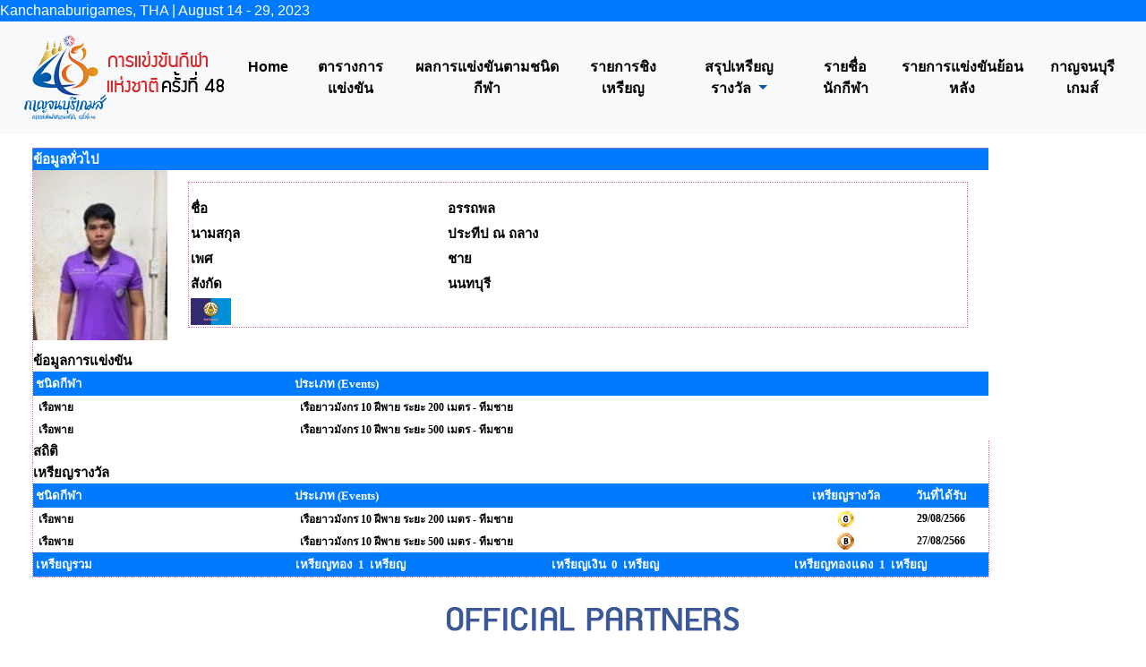

--- FILE ---
content_type: text/html
request_url: https://kanchanaburigames.sat.or.th/sportman_des.asp?clickid=1820501228161
body_size: 21344
content:
<!-- InstanceBegin template="/Templates/Template.dwt.asp" codeOutsideHTMLIsLocked="false" --><!doctype html>
<!--[if lt IE 7]> <html class="ie6 oldie"> <![endif]-->
<!--[if IE 7]>    <html class="ie7 oldie"> <![endif]-->
<!--[if IE 8]>    <html class="ie8 oldie"> <![endif]-->
<!--[if gt IE 8]><!-->
<html class="">
<!--<![endif]-->
<head>
<meta http-equiv="Content-Type" content="text/html; charset=windows-874" />
<meta name="viewport" content="width=device-width, initial-scale=1">

<title>กาญจนบุรีเกมส์ กีฬาแห่งชาติครั้งที่ 48 : ข้อมูลนักกีฬา </title>
<meta name="Keywords" content= ผลการแข่งขัน กาญจนบุรีเกมส์ เหรียญกาญจนบุรีเกมส์ กีฬา กีฬาแห่งชาติ กาญจนบุรี สรุปเหรียญ /> 
<link href="css/swu.css" rel="stylesheet" type="text/css" />
<link href="css/csstext.css" rel="stylesheet" type="text/css">
<link href="css/Style_Sport.css" rel="stylesheet" type="text/css" />

<link rel="stylesheet" href="css/bootstrap.css" />
<!--<link href="css/logo-nav.css" rel="stylesheet">-->

<!-- Option Bootstrap CDN-->
<!--<script src="https://code.jquery.com/jquery-3.2.1.slim.min.js" integrity="sha384-KJ3o2DKtIkvYIK3UENzmM7KCkRr/rE9/Qpg6aAZGJwFDMVNA/GpGFF93hXpG5KkN" crossorigin="anonymous"></script>-->
<!--<script src="https://maxcdn.bootstrapcdn.com/bootstrap/4.0.0/js/bootstrap.min.js" integrity="sha384-JZR6Spejh4U02d8jOt6vLEHfe/JQGiRRSQQxSfFWpi1MquVdAyjUar5+76PVCmYl" crossorigin="anonymous"></script>-->
<!--<script src="https://cdnjs.cloudflare.com/ajax/libs/popper.js/1.12.9/umd/popper.min.js" integrity="sha384-ApNbgh9B+Y1QKtv3Rn7W3mgPxhU9K/ScQsAP7hUibX39j7fakFPskvXusvfa0b4Q" crossorigin="anonymous"></script>--><!-- Google tag (gtag.js) -->
<script async src="https://www.googletagmanager.com/gtag/js?id=G-4CEGK5T9QR"></script>
<script>
  window.dataLayer = window.dataLayer || [];
  function gtag(){dataLayer.push(arguments);}
  gtag('js', new Date());

  gtag('config', 'G-4CEGK5T9QR');
</script>
<script src="css/respond.min.js"></script>
<!-- InstanceBeginEditable name="head" -->
<style type="text/css">
<!--
.style1 {color: #FFFFFF}
-->
</style>
<style type="text/css">
<!--
.style37 {font-family: Tahoma}
-->
</style>
<style type="text/css">
<!--
.style38 {
	font-family: Tahoma;
	font-size: 12px;
	font-weight: bold;
}
-->
</style>
<style type="text/css">
<!--
.style39 {font-size: 12px}
-->
</style>
<!-- InstanceEndEditable -->
</head>
<body>
<script src="js/jquery-3.3.1.slim.min.js"></script>
<script src="js/bootstrap.js"></script>


<!-- Option Bootstrap CDN-->
<!--<script src="https://code.jquery.com/jquery-3.2.1.slim.min.js" integrity="sha384-KJ3o2DKtIkvYIK3UENzmM7KCkRr/rE9/Qpg6aAZGJwFDMVNA/GpGFF93hXpG5KkN" crossorigin="anonymous"></script>-->
<!--<script src="https://maxcdn.bootstrapcdn.com/bootstrap/4.0.0/js/bootstrap.min.js" integrity="sha384-JZR6Spejh4U02d8jOt6vLEHfe/JQGiRRSQQxSfFWpi1MquVdAyjUar5+76PVCmYl" crossorigin="anonymous"></script>-->
<!--<script src="https://cdnjs.cloudflare.com/ajax/libs/popper.js/1.12.9/umd/popper.min.js" integrity="sha384-ApNbgh9B+Y1QKtv3Rn7W3mgPxhU9K/ScQsAP7hUibX39j7fakFPskvXusvfa0b4Q" crossorigin="anonymous"></script>--><table width="100%" border="0" cellpadding="0" cellspacing="0" align="center"bgcolor="#FFFFFF">
  <tr>
    <td align="Left" bgcolor="#007BFF"><font color="#FFFFFF">Kanchanaburigames, THA | August 14 - 29, 2023</font></td>
  </tr>
  <tr>
    
  </tr>
</table>
<nav class="navbar navbar-expand-lg navbar navbar-dark bg-light"  align="center">
  <a class="navbar-brand" href="#" align="right"><img src="image/header01.png" /> </a>
  <button class="navbar-toggler" type="button" data-toggle="collapse" data-target="#navbarNavDropdown" aria-controls="navbarNavDropdown" aria-expanded="false" aria-label="Toggle navigation">
    <span class="navbar-toggler-icon"></span>
  </button>
  <div class="collapse navbar-collapse" id="navbarNavDropdown">
	<ul class="navbar-nav mx-auto">
      <li class="nav-item">
        <a class="nav-link" href="index.asp"><font color="#000000"><strong>Home</strong></font></a>
      </li>
      <li class="nav-item">
        <a class="nav-link" href="Schedule-dwt.asp"><font color="#000000"><strong>ตารางการแข่งขัน</strong></font></a>
      </li>
      <li class="nav-item">
        <a class="nav-link" href="Result_sporttype-dwt.asp"><font color="#000000"><strong>ผลการแข่งขันตามชนิดกีฬา</strong></font></a>
      </li>
      <!--<li class="nav-item dropdown">
        <a class="nav-link dropdown-toggle" href="#" id="navbarDropdownMenuLink" data-toggle="dropdown" aria-haspopup="true" aria-expanded="false"><font color="#FFFFFF">ผลการแข่งขัน</font></a>
         <div class="dropdown-menu" aria-labelledby="navbarDropdownMenuLink">
          <a class="dropdown-item" href="Result_sporttype-dwt.asp"><font color="#FFFFFF">ผลการแข่งขันตามชนิดกีฬา</font></a>
          <a class="dropdown-item" href="compettable_final-dwt.asp"><font color="#FFFFFF">รายการชิงเหรียญประจำวัน</font></a>
         </div>
      </li> -->
      <li class="nav-item">
        <a class="nav-link" href="compettable_final-dwt.asp"><font color="#000000"><strong>รายการชิงเหรียญ</strong></font></a>
      </li>
      <li class="nav-item dropdown">
        <a class="nav-link dropdown-toggle" href="#" id="navbarDropdownMenuLink" data-toggle="dropdown" aria-haspopup="true" aria-expanded="false"><font color="#000000">
         <strong>สรุปเหรียญรางวัล</strong></font>
        </a>
        <div class="dropdown-menu" aria-labelledby="navbarDropdownMenuLink">
          <a class="dropdown-item" href="total_medal-dwt.asp"><font color="#FFFFFF"><strong>ตามสังกัด</strong></font></a>
          <a class="dropdown-item" href="total_medal_name-dwt.asp"><font color="#FFFFFF"><strong>ตามชนิดกีฬา</strong></font></a>
          <a class="dropdown-item" href="total_medal_name_day-dwt.asp"><font color="#FFFFFF"><strong>ตามวันที่แข่งขัน</strong></font></a>
          <a class="dropdown-item" href="schedule_final-dwt.asp"><font color="#FFFFFF"><strong>ตารางสรุปเหรียญ</strong></font></a>
          <a class="dropdown-item" href="total_medal-dwt-sports.asp"><font color="#FFFFFF"><strong>ตารางสรุปเหรียญตามชนิดกีฬา</strong></font></a>
          <a class="dropdown-item" href="total_medal-region-dwt.asp"><font color="#FFFFFF"><strong>ตารางสรุปเหรียญตามภาค</strong></font></a>
        </div>
      </li>
       <li class="nav-item">
        <a class="nav-link" href="Sportman_des_search.asp"><font color="#000000"><strong>รายชื่อนักกีฬา</strong></font></a>
      </li>      
      <li class="nav-item">
        <a class="nav-link" href="History.asp"><font color="#000000"><strong>รายการแข่งขันย้อนหลัง</strong></font></a>
      </li>
	        <li class="nav-item">
         <a class="nav-link" href="http://kanchanaburigames.com/one/index.php" target="_blank"><font color="#000000"><strong>กาญจนบุรีเกมส์</strong></font></a></li>
    </ul>
	
  </div> 
</nav>

<div class="gridContainer clearfix">
      <div id="LayoutDiv1">
      
      <!-- InstanceBeginEditable name="EditRegion2" -->


                  <table width="100%" border="0" align="center" cellpadding="0" cellspacing="4">
                    <tr>
                      <td height="28" class="Text-Content1">                    <table width="100%" border="0" align="center" cellpadding="0" cellspacing="0" bgcolor="#FFFFFF" class="csstext">
            <tr>
              <td >&nbsp;</td>
              <td >&nbsp;</td>
              <td >&nbsp;</td>
              <td >&nbsp;</td>
            </tr>
            <tr>
              <td>&nbsp;</td>
              <td colspan="2"><table width="100%"  border="0" cellpadding="0" cellspacing="0" class="text12">
                  <tr>
                    <td width="89%" ></td>
                  </tr>
                  
                  <tr>
                    <td>
                    <table width="95%"  border="0" align="center" cellpadding="0" cellspacing="5" class="line011">
                                      <tr>
                                        <td colspan="2" bgcolor="#007BFF" class="csstext2"><div align="left"><strong><font color="#FFFFFF">ข้อมูลทั่วไป</font></strong></div></td>
                                      </tr>
                                      <tr>
                                        <td width="111"><div align="center"><img src="Pictures/006/{75EAAE83-DE50-4849-A781-4AD63E937A9F}.jpg" width="150" height="190" class="whiteborder"  /></div></td>
                                        <td  class="photohead"><div align="left" class="headsport">
                                            <table width="95%" border="0" align="center" cellpadding="2" cellspacing="1" bgcolor="#F1F1F1" class="line011">
                                              <tr>
                                                <td bgcolor="#FFFFFF">&nbsp;</td>
                                                <td bgcolor="#FFFFFF">&nbsp;</td>
                                              </tr>
                                              <tr>
                                                <td width="33%" bgcolor="#FFFFFF"><div align="left" class="csstext2">ชื่อ </div></td>
                                                 <td width="67%" bgcolor="#FFFFFF"><div align="left" class="csstext2">อรรถพล &nbsp;&nbsp;&nbsp;</div></td>
                                                 </tr>
                                                 <tr>
                                                <td width="33%" bgcolor="#FFFFFF"><div align="left" class="csstext2">นามสกุล</div></td>
                                                <td width="67%" bgcolor="#FFFFFF"><div align="left" class="csstext2"><strong>ประทีป ณ ถลาง</strong></div></td>
                                              </tr>
                                              <tr>
                                                <td bgcolor="#FFFFFF"><div align="left" class="csstext2 ">เพศ</div></td>
                                                <td bgcolor="#FFFFFF"><div align="left" class="csstext2 ">
                                                  ชาย
                                               </div></td>
                                              </tr>
                                              <tr>
                                                <td bgcolor="#FFFFFF"><div align="left" class="csstext2 ">สังกัด</div></td>
                                                <td bgcolor="#FFFFFF"><div align="left" class="csstext2  ">นนทบุรี</div></td>
                                              </tr>
                                              <tr>
                                                <td bgcolor="#FFFFFF">
                                                      <img src="V2Project/Images/FLAG01/Nonthaburi.gif" width="45" height="30" border="1" align="absmiddle" />&nbsp;
                                                      </td>
                                                <td bgcolor="#FFFFFF">&nbsp;</td>
                                              </tr>
                                              <!--                                           <tr>
                                            <td><span class="style19">ภาค </span></td>
                                            <td>ภาค 1</td>
                                          </tr>
 -->
                                            </table>
                                        </div></td>
                                      </tr>
                                      <tr>
                                        <td colspan="2">&nbsp;</td>
                                      </tr>
                                      <tr>
                                        <td colspan="2" bgcolor="#FFFFFF" class="csstext2"><div align="left"><strong>ข้อมูลการแข่งขัน</strong></div></td>
                                      </tr>
                                      <tr>
                                        <td colspan="2"><table width="100%"  border="0" cellpadding="3" cellspacing="1" class="report_title_table">
                                            
                                            <tr bgcolor="#007BFF">
                                              <td width="27%" bgcolor="#007BFF"><strong><font color="#FFFFFF">ชนิดกีฬา</font></strong></td>
                                              <td width="73%" bgcolor="#007BFF"><div align="left" ><strong><font color="#FFFFFF">ประเภท 
                                              (Events) </font></strong></div></td>
                                            </tr>
                                            
                                            <tr bgcolor="#FFFFFF">
                                              <td width="27%"><div align="left" class="csstext"><strong>&nbsp;เรือพาย </strong></div></td>
                                              <td><div align="left" class="csstext"><strong>&nbsp;&nbsp;เรือยาวมังกร 10 ฝีพาย ระยะ 200 เมตร - ทีมชาย </strong></div></td>
                                            </tr>
                                            
                                            <tr bgcolor="#FFFFFF">
                                              <td width="27%"><div align="left" class="csstext"><strong>&nbsp;เรือพาย </strong></div></td>
                                              <td><div align="left" class="csstext"><strong>&nbsp;&nbsp;เรือยาวมังกร 10 ฝีพาย ระยะ 500 เมตร - ทีมชาย </strong></div></td>
                                            </tr>
                                            
                                        </table></td>
									
                                      </tr>
									 <tr>
                                        <td colspan="3" bgcolor="#FFFFFF" class="csstext2"><div align="left"><strong>สถิติ</strong></div></td>
                                      </tr>
									  <tr></tr>
									
									<tr>
                                        <td colspan="3"><table width="100%"  border="0" cellpadding="3" cellspacing="1" class="report_title_table">
                                            
		  
                                        </table></td>
                                      </tr>
										
									<tr>
                                        <td colspan="3"><table width="100%"  border="0" cellpadding="3" cellspacing="1" class="report_title_table">
                                            
		  
                                        </table></td>
                                      </tr>			
									
										
<tr>
                                        <td colspan="3"><table width="100%"  border="0" cellpadding="3" cellspacing="1" class="report_title_table">
                                            
		  
                                        </table></td>
                                      </tr>		


<tr>
                                        <td colspan="3"><table width="100%"  border="0" cellpadding="3" cellspacing="1" class="report_title_table">
                                            
		  
                                        </table></td>
                                      </tr>
	
												
									  
									  <tr>
                                        <td colspan="3" bgcolor="#FFFFFF" class="csstext2"><div align="left"><strong>เหรียญรางวัล</strong></div></td>
                                      </tr>
									  <tr></tr>
                                      <tr>
                                        <td colspan="3"><table width="100%"  border="0" cellpadding="3" cellspacing="1" class="report_title_table">
                                            
                                            <tr bgcolor="#007BFF">
                                              <td width="27%" bgcolor="#007BFF"><strong><font color="#FFFFFF">ชนิดกีฬา</font></strong></td>
                                              <td width="53%" bgcolor="#007BFF"><div align="left" ><strong><font color="#FFFFFF">ประเภท 
                                              (Events) </font></strong></div></td>
											  <td width="10%" bgcolor="#007BFF"><div align="center" ><strong><font color="#FFFFFF">เหรียญรางวัล</font></strong></div></td>
											  <td width="10%" bgcolor="#007BFF"><div align="center" ><strong><font color="#FFFFFF">วันที่ได้รับ</font></strong></div></td>
                                            </tr>
                                            
		  
                                            <tr bgcolor="#FFFFFF">
                                              <td width="27%"><div align="left" class="csstext"><strong>&nbsp;เรือพาย </strong></div></td>
                                              <td><div align="left" class="csstext"><strong>&nbsp;&nbsp;เรือยาวมังกร 10 ฝีพาย ระยะ 200 เมตร - ทีมชาย </strong></div></td>
											  
												<td><div align="Center" class="csstext"><strong><img src='images/icon_gld.gif'></strong></div></td>
											
											<td><div align="Center" class="csstext"><strong>29/08/2566 </strong></div></td>												
                                            </tr>
                                            
		  
                                            <tr bgcolor="#FFFFFF">
                                              <td width="27%"><div align="left" class="csstext"><strong>&nbsp;เรือพาย </strong></div></td>
                                              <td><div align="left" class="csstext"><strong>&nbsp;&nbsp;เรือยาวมังกร 10 ฝีพาย ระยะ 500 เมตร - ทีมชาย </strong></div></td>
											  
											<td><div align="Center" class="csstext"><strong><img src='images/icon_brz.gif'></strong></div></td>
											
											<td><div align="Center" class="csstext"><strong>27/08/2566 </strong></div></td>												
                                            </tr>
                                            
		  
                                        </table></td>
                                      </tr>
											
											
                                             <td colspan="3"><table width="100%"  border="0" cellpadding="3" cellspacing="1" class="report_title_table">

                                            <tr bgcolor="#007BFF">
                                              <td width="15%" bgcolor="#007BFF"><strong><font color="#FFFFFF">เหรียญรวม</font></strong></td>
                                              <td width="20%" bgcolor="#007BFF"><div align="center" ><strong><font color="#FFFFFF">เหรียญทอง&nbsp;&nbsp;1&nbsp;&nbsp;เหรียญ</font></strong></div></td>
											  <td width="20%" bgcolor="#007BFF"><div align="center" ><strong><font color="#FFFFFF">เหรียญเงิน&nbsp;&nbsp;0&nbsp;&nbsp;เหรียญ</font></strong></div></td>
                                                <td width="20%" bgcolor="#007BFF"><div align="center" ><strong><font color="#FFFFFF">เหรียญทองแดง&nbsp;&nbsp;1&nbsp;&nbsp;เหรียญ</font></strong></div></td>
                                            </tr>
         
               </table>
                    
                    </td>
                  </tr>
                  
              </table></td>
              <td>&nbsp;</td>
            </tr>
		
            <tr>
              <td>&nbsp;</td>
              <td colspan="2">&nbsp;</td>
              <td>&nbsp;</td>
            </tr>
          </table>
                      
                      
                      
                      </td>
                    </tr>
                  </table>
            <!-- InstanceEndEditable -->
      </div>
</div>

<table width="100%" border="0" cellpadding="0" cellspacing="0" align="center" >
  <tr>
    <td align="center"><img src="image/sponsors3.gif" class="img-fluid" alt="Sponcer" /></td>
  </tr>
</table>
<BR>
<table width="100%" border="0" cellpadding="0" cellspacing="0" align="center"  >
  <tr>
    <td align="center" valign="middle">
	
<a href="./PDPA_GMS2022.asp"><font color="#000000"><strong>นโยบายความเป็นส่วนตัวสำหรับการจัดการแข่งขันกีฬา การกีฬาแห่งประเทศไทย</strong>
</font></a>

	</td>
  </tr>

</table>
<table width="100%" border="0" cellpadding="0" cellspacing="0" align="center"  bgcolor="#007BFF">
  <tr>
    <td align="center" valign="middle">
   <!-- Histats.com  (div with counter) --><div id="histats_counter"></div>
<!-- Histats.com  START  (aync)-->
<script type="text/javascript">var _Hasync= _Hasync|| [];
_Hasync.push(['Histats.start', '1,4790434,4,111,175,25,00011111']);
_Hasync.push(['Histats.fasi', '1']);
_Hasync.push(['Histats.track_hits', '']);
(function() {
var hs = document.createElement('script'); hs.type = 'text/javascript'; hs.async = true;
hs.src = ('//s10.histats.com/js15_as.js');
(document.getElementsByTagName('head')[0] || document.getElementsByTagName('body')[0]).appendChild(hs);
})();</script>
<noscript><a href="/" target="_blank"><img  src="//sstatic1.histats.com/0.gif?4790434&101" alt="" border="0"></a></noscript>
<!-- Histats.com  END  -->

	</td>
  </tr>

</table>
</body>
<!-- InstanceEnd --></html>